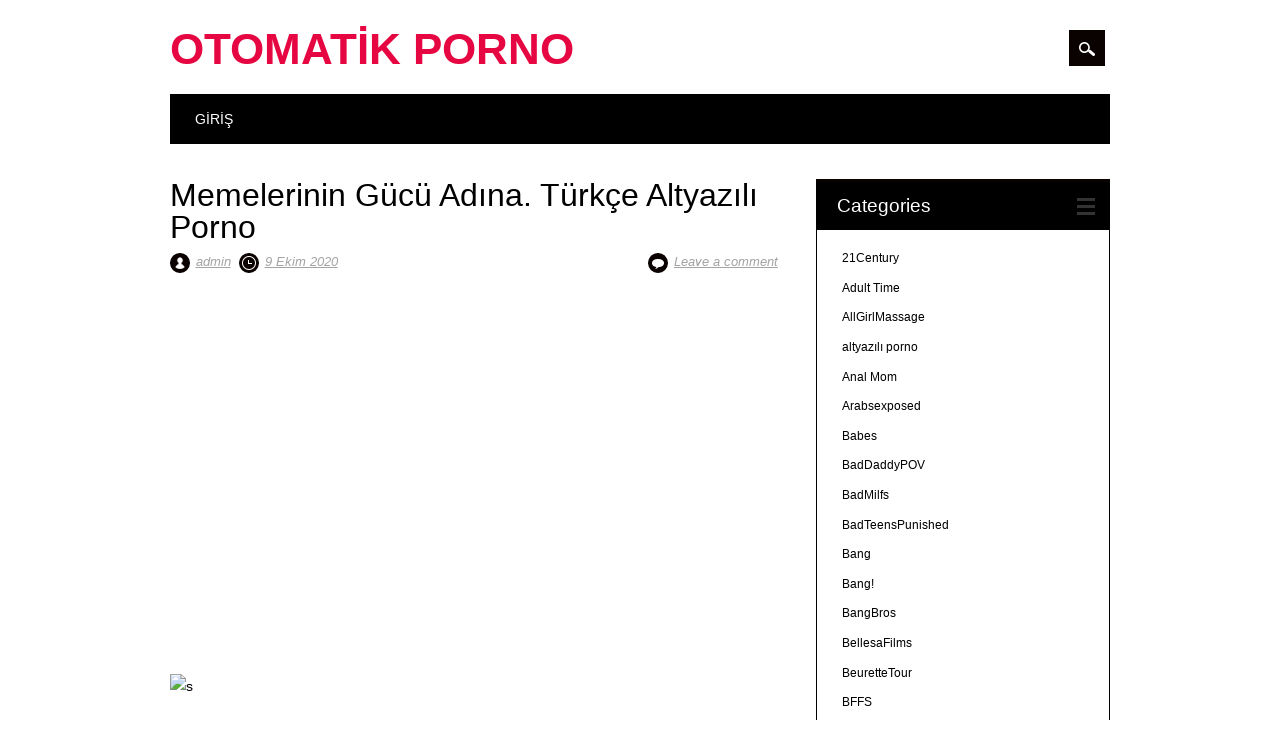

--- FILE ---
content_type: text/html; charset=UTF-8
request_url: https://www.cimcikle.com/memelerinin-gucu-adina-turkce-altyazili-porno/
body_size: 13257
content:
<!DOCTYPE html>
<html dir="ltr" lang="tr" prefix="og: https://ogp.me/ns#" class="no-js">
<head>
<meta charset="UTF-8" />
<meta name="viewport" content="width=device-width, initial-scale=1" />
<link rel="profile" href="https://gmpg.org/xfn/11" />
<link rel="pingback" href="https://www.cimcikle.com/xmlrpc.php" />
<meta name="google" value="notranslate" >
<meta name="google-site-verification" content="CP9svFoxjrnyecERes0W0wdaPouuzFcpXxFRv7J4Muk" />
	<title>Memelerinin Gücü Adına. Türkçe Altyazılı Porno</title>

		<!-- All in One SEO 4.8.4.1 - aioseo.com -->
	<meta name="robots" content="max-image-preview:large" />
	<meta name="author" content="admin"/>
	<link rel="canonical" href="https://www.cimcikle.com/memelerinin-gucu-adina-turkce-altyazili-porno/" />
	<meta name="generator" content="All in One SEO (AIOSEO) 4.8.4.1" />
		<meta property="og:locale" content="tr_TR" />
		<meta property="og:site_name" content="Otomatik Porno - Türkçe Altyazılı Porno" />
		<meta property="og:type" content="article" />
		<meta property="og:title" content="Memelerinin Gücü Adına. Türkçe Altyazılı Porno" />
		<meta property="og:url" content="https://www.cimcikle.com/memelerinin-gucu-adina-turkce-altyazili-porno/" />
		<meta property="article:published_time" content="2020-10-09T19:53:08+00:00" />
		<meta property="article:modified_time" content="2025-07-03T22:36:11+00:00" />
		<meta name="twitter:card" content="summary_large_image" />
		<meta name="twitter:title" content="Memelerinin Gücü Adına. Türkçe Altyazılı Porno" />
		<script type="application/ld+json" class="aioseo-schema">
			{"@context":"https:\/\/schema.org","@graph":[{"@type":"BlogPosting","@id":"https:\/\/www.cimcikle.com\/memelerinin-gucu-adina-turkce-altyazili-porno\/#blogposting","name":"Memelerinin G\u00fcc\u00fc Ad\u0131na. T\u00fcrk\u00e7e Altyaz\u0131l\u0131 Porno","headline":"Memelerinin G\u00fcc\u00fc Ad\u0131na. T\u00fcrk\u00e7e Altyaz\u0131l\u0131 Porno","author":{"@id":"https:\/\/www.cimcikle.com\/author\/porno-izle\/#author"},"publisher":{"@id":"https:\/\/www.cimcikle.com\/#organization"},"image":{"@type":"ImageObject","url":"https:\/\/www.cimcikle.com\/wp-content\/uploads\/2020\/10\/vk2p28c3o5w2.jpg","width":720,"height":405},"datePublished":"2020-10-09T22:53:08+03:00","dateModified":"2025-07-04T01:36:11+03:00","inLanguage":"tr-TR","mainEntityOfPage":{"@id":"https:\/\/www.cimcikle.com\/memelerinin-gucu-adina-turkce-altyazili-porno\/#webpage"},"isPartOf":{"@id":"https:\/\/www.cimcikle.com\/memelerinin-gucu-adina-turkce-altyazili-porno\/#webpage"},"articleSection":"Brazzers, altyaz\u0131l\u0131 porno, Brazzers, otomatik porno, t\u00fcrk\u00e7e altyaz\u0131l\u0131 porno"},{"@type":"BreadcrumbList","@id":"https:\/\/www.cimcikle.com\/memelerinin-gucu-adina-turkce-altyazili-porno\/#breadcrumblist","itemListElement":[{"@type":"ListItem","@id":"https:\/\/www.cimcikle.com#listItem","position":1,"name":"Home","item":"https:\/\/www.cimcikle.com","nextItem":{"@type":"ListItem","@id":"https:\/\/www.cimcikle.com\/kategori\/brazzers\/#listItem","name":"Brazzers"}},{"@type":"ListItem","@id":"https:\/\/www.cimcikle.com\/kategori\/brazzers\/#listItem","position":2,"name":"Brazzers","item":"https:\/\/www.cimcikle.com\/kategori\/brazzers\/","nextItem":{"@type":"ListItem","@id":"https:\/\/www.cimcikle.com\/memelerinin-gucu-adina-turkce-altyazili-porno\/#listItem","name":"Memelerinin G\u00fcc\u00fc Ad\u0131na. T\u00fcrk\u00e7e Altyaz\u0131l\u0131 Porno"},"previousItem":{"@type":"ListItem","@id":"https:\/\/www.cimcikle.com#listItem","name":"Home"}},{"@type":"ListItem","@id":"https:\/\/www.cimcikle.com\/memelerinin-gucu-adina-turkce-altyazili-porno\/#listItem","position":3,"name":"Memelerinin G\u00fcc\u00fc Ad\u0131na. T\u00fcrk\u00e7e Altyaz\u0131l\u0131 Porno","previousItem":{"@type":"ListItem","@id":"https:\/\/www.cimcikle.com\/kategori\/brazzers\/#listItem","name":"Brazzers"}}]},{"@type":"Organization","@id":"https:\/\/www.cimcikle.com\/#organization","name":"Otomatik Porno","description":"T\u00fcrk\u00e7e Altyaz\u0131l\u0131 Porno","url":"https:\/\/www.cimcikle.com\/"},{"@type":"Person","@id":"https:\/\/www.cimcikle.com\/author\/porno-izle\/#author","url":"https:\/\/www.cimcikle.com\/author\/porno-izle\/","name":"admin","image":{"@type":"ImageObject","@id":"https:\/\/www.cimcikle.com\/memelerinin-gucu-adina-turkce-altyazili-porno\/#authorImage","url":"https:\/\/secure.gravatar.com\/avatar\/81a3ff0d85fa634621626f6a6907677a8ea9fe69be8fcbae8d74b964e4c697ab?s=96&d=mm&r=g","width":96,"height":96,"caption":"admin"}},{"@type":"WebPage","@id":"https:\/\/www.cimcikle.com\/memelerinin-gucu-adina-turkce-altyazili-porno\/#webpage","url":"https:\/\/www.cimcikle.com\/memelerinin-gucu-adina-turkce-altyazili-porno\/","name":"Memelerinin G\u00fcc\u00fc Ad\u0131na. T\u00fcrk\u00e7e Altyaz\u0131l\u0131 Porno","inLanguage":"tr-TR","isPartOf":{"@id":"https:\/\/www.cimcikle.com\/#website"},"breadcrumb":{"@id":"https:\/\/www.cimcikle.com\/memelerinin-gucu-adina-turkce-altyazili-porno\/#breadcrumblist"},"author":{"@id":"https:\/\/www.cimcikle.com\/author\/porno-izle\/#author"},"creator":{"@id":"https:\/\/www.cimcikle.com\/author\/porno-izle\/#author"},"image":{"@type":"ImageObject","url":"https:\/\/www.cimcikle.com\/wp-content\/uploads\/2020\/10\/vk2p28c3o5w2.jpg","@id":"https:\/\/www.cimcikle.com\/memelerinin-gucu-adina-turkce-altyazili-porno\/#mainImage","width":720,"height":405},"primaryImageOfPage":{"@id":"https:\/\/www.cimcikle.com\/memelerinin-gucu-adina-turkce-altyazili-porno\/#mainImage"},"datePublished":"2020-10-09T22:53:08+03:00","dateModified":"2025-07-04T01:36:11+03:00"},{"@type":"WebSite","@id":"https:\/\/www.cimcikle.com\/#website","url":"https:\/\/www.cimcikle.com\/","name":"Otomatik Porno","description":"T\u00fcrk\u00e7e Altyaz\u0131l\u0131 Porno","inLanguage":"tr-TR","publisher":{"@id":"https:\/\/www.cimcikle.com\/#organization"}}]}
		</script>
		<!-- All in One SEO -->

<link rel="amphtml" href="https://cimcikle.com/memelerinin-gucu-adina-turkce-altyazili-porno/amp/"><meta name="generator" content="AMP for WP 1.1.5"/><link rel="alternate" type="application/rss+xml" title="Otomatik Porno &raquo; akışı" href="https://www.cimcikle.com/feed/" />
<link rel="alternate" type="application/rss+xml" title="Otomatik Porno &raquo; yorum akışı" href="https://www.cimcikle.com/comments/feed/" />
<link rel="alternate" type="application/rss+xml" title="Otomatik Porno &raquo; Memelerinin Gücü Adına. Türkçe Altyazılı Porno yorum akışı" href="https://www.cimcikle.com/memelerinin-gucu-adina-turkce-altyazili-porno/feed/" />
<link rel="alternate" title="oEmbed (JSON)" type="application/json+oembed" href="https://www.cimcikle.com/wp-json/oembed/1.0/embed?url=https%3A%2F%2Fwww.cimcikle.com%2Fmemelerinin-gucu-adina-turkce-altyazili-porno%2F" />
<link rel="alternate" title="oEmbed (XML)" type="text/xml+oembed" href="https://www.cimcikle.com/wp-json/oembed/1.0/embed?url=https%3A%2F%2Fwww.cimcikle.com%2Fmemelerinin-gucu-adina-turkce-altyazili-porno%2F&#038;format=xml" />
<style id='wp-img-auto-sizes-contain-inline-css' type='text/css'>
img:is([sizes=auto i],[sizes^="auto," i]){contain-intrinsic-size:3000px 1500px}
/*# sourceURL=wp-img-auto-sizes-contain-inline-css */
</style>

<style id='wp-emoji-styles-inline-css' type='text/css'>

	img.wp-smiley, img.emoji {
		display: inline !important;
		border: none !important;
		box-shadow: none !important;
		height: 1em !important;
		width: 1em !important;
		margin: 0 0.07em !important;
		vertical-align: -0.1em !important;
		background: none !important;
		padding: 0 !important;
	}
/*# sourceURL=wp-emoji-styles-inline-css */
</style>
<link rel='stylesheet' id='wp-block-library-css' href='https://www.cimcikle.com/wp-includes/css/dist/block-library/style.min.css?ver=6.9' type='text/css' media='all' />
<style id='global-styles-inline-css' type='text/css'>
:root{--wp--preset--aspect-ratio--square: 1;--wp--preset--aspect-ratio--4-3: 4/3;--wp--preset--aspect-ratio--3-4: 3/4;--wp--preset--aspect-ratio--3-2: 3/2;--wp--preset--aspect-ratio--2-3: 2/3;--wp--preset--aspect-ratio--16-9: 16/9;--wp--preset--aspect-ratio--9-16: 9/16;--wp--preset--color--black: #000000;--wp--preset--color--cyan-bluish-gray: #abb8c3;--wp--preset--color--white: #ffffff;--wp--preset--color--pale-pink: #f78da7;--wp--preset--color--vivid-red: #cf2e2e;--wp--preset--color--luminous-vivid-orange: #ff6900;--wp--preset--color--luminous-vivid-amber: #fcb900;--wp--preset--color--light-green-cyan: #7bdcb5;--wp--preset--color--vivid-green-cyan: #00d084;--wp--preset--color--pale-cyan-blue: #8ed1fc;--wp--preset--color--vivid-cyan-blue: #0693e3;--wp--preset--color--vivid-purple: #9b51e0;--wp--preset--gradient--vivid-cyan-blue-to-vivid-purple: linear-gradient(135deg,rgb(6,147,227) 0%,rgb(155,81,224) 100%);--wp--preset--gradient--light-green-cyan-to-vivid-green-cyan: linear-gradient(135deg,rgb(122,220,180) 0%,rgb(0,208,130) 100%);--wp--preset--gradient--luminous-vivid-amber-to-luminous-vivid-orange: linear-gradient(135deg,rgb(252,185,0) 0%,rgb(255,105,0) 100%);--wp--preset--gradient--luminous-vivid-orange-to-vivid-red: linear-gradient(135deg,rgb(255,105,0) 0%,rgb(207,46,46) 100%);--wp--preset--gradient--very-light-gray-to-cyan-bluish-gray: linear-gradient(135deg,rgb(238,238,238) 0%,rgb(169,184,195) 100%);--wp--preset--gradient--cool-to-warm-spectrum: linear-gradient(135deg,rgb(74,234,220) 0%,rgb(151,120,209) 20%,rgb(207,42,186) 40%,rgb(238,44,130) 60%,rgb(251,105,98) 80%,rgb(254,248,76) 100%);--wp--preset--gradient--blush-light-purple: linear-gradient(135deg,rgb(255,206,236) 0%,rgb(152,150,240) 100%);--wp--preset--gradient--blush-bordeaux: linear-gradient(135deg,rgb(254,205,165) 0%,rgb(254,45,45) 50%,rgb(107,0,62) 100%);--wp--preset--gradient--luminous-dusk: linear-gradient(135deg,rgb(255,203,112) 0%,rgb(199,81,192) 50%,rgb(65,88,208) 100%);--wp--preset--gradient--pale-ocean: linear-gradient(135deg,rgb(255,245,203) 0%,rgb(182,227,212) 50%,rgb(51,167,181) 100%);--wp--preset--gradient--electric-grass: linear-gradient(135deg,rgb(202,248,128) 0%,rgb(113,206,126) 100%);--wp--preset--gradient--midnight: linear-gradient(135deg,rgb(2,3,129) 0%,rgb(40,116,252) 100%);--wp--preset--font-size--small: 13px;--wp--preset--font-size--medium: 20px;--wp--preset--font-size--large: 36px;--wp--preset--font-size--x-large: 42px;--wp--preset--spacing--20: 0.44rem;--wp--preset--spacing--30: 0.67rem;--wp--preset--spacing--40: 1rem;--wp--preset--spacing--50: 1.5rem;--wp--preset--spacing--60: 2.25rem;--wp--preset--spacing--70: 3.38rem;--wp--preset--spacing--80: 5.06rem;--wp--preset--shadow--natural: 6px 6px 9px rgba(0, 0, 0, 0.2);--wp--preset--shadow--deep: 12px 12px 50px rgba(0, 0, 0, 0.4);--wp--preset--shadow--sharp: 6px 6px 0px rgba(0, 0, 0, 0.2);--wp--preset--shadow--outlined: 6px 6px 0px -3px rgb(255, 255, 255), 6px 6px rgb(0, 0, 0);--wp--preset--shadow--crisp: 6px 6px 0px rgb(0, 0, 0);}:where(.is-layout-flex){gap: 0.5em;}:where(.is-layout-grid){gap: 0.5em;}body .is-layout-flex{display: flex;}.is-layout-flex{flex-wrap: wrap;align-items: center;}.is-layout-flex > :is(*, div){margin: 0;}body .is-layout-grid{display: grid;}.is-layout-grid > :is(*, div){margin: 0;}:where(.wp-block-columns.is-layout-flex){gap: 2em;}:where(.wp-block-columns.is-layout-grid){gap: 2em;}:where(.wp-block-post-template.is-layout-flex){gap: 1.25em;}:where(.wp-block-post-template.is-layout-grid){gap: 1.25em;}.has-black-color{color: var(--wp--preset--color--black) !important;}.has-cyan-bluish-gray-color{color: var(--wp--preset--color--cyan-bluish-gray) !important;}.has-white-color{color: var(--wp--preset--color--white) !important;}.has-pale-pink-color{color: var(--wp--preset--color--pale-pink) !important;}.has-vivid-red-color{color: var(--wp--preset--color--vivid-red) !important;}.has-luminous-vivid-orange-color{color: var(--wp--preset--color--luminous-vivid-orange) !important;}.has-luminous-vivid-amber-color{color: var(--wp--preset--color--luminous-vivid-amber) !important;}.has-light-green-cyan-color{color: var(--wp--preset--color--light-green-cyan) !important;}.has-vivid-green-cyan-color{color: var(--wp--preset--color--vivid-green-cyan) !important;}.has-pale-cyan-blue-color{color: var(--wp--preset--color--pale-cyan-blue) !important;}.has-vivid-cyan-blue-color{color: var(--wp--preset--color--vivid-cyan-blue) !important;}.has-vivid-purple-color{color: var(--wp--preset--color--vivid-purple) !important;}.has-black-background-color{background-color: var(--wp--preset--color--black) !important;}.has-cyan-bluish-gray-background-color{background-color: var(--wp--preset--color--cyan-bluish-gray) !important;}.has-white-background-color{background-color: var(--wp--preset--color--white) !important;}.has-pale-pink-background-color{background-color: var(--wp--preset--color--pale-pink) !important;}.has-vivid-red-background-color{background-color: var(--wp--preset--color--vivid-red) !important;}.has-luminous-vivid-orange-background-color{background-color: var(--wp--preset--color--luminous-vivid-orange) !important;}.has-luminous-vivid-amber-background-color{background-color: var(--wp--preset--color--luminous-vivid-amber) !important;}.has-light-green-cyan-background-color{background-color: var(--wp--preset--color--light-green-cyan) !important;}.has-vivid-green-cyan-background-color{background-color: var(--wp--preset--color--vivid-green-cyan) !important;}.has-pale-cyan-blue-background-color{background-color: var(--wp--preset--color--pale-cyan-blue) !important;}.has-vivid-cyan-blue-background-color{background-color: var(--wp--preset--color--vivid-cyan-blue) !important;}.has-vivid-purple-background-color{background-color: var(--wp--preset--color--vivid-purple) !important;}.has-black-border-color{border-color: var(--wp--preset--color--black) !important;}.has-cyan-bluish-gray-border-color{border-color: var(--wp--preset--color--cyan-bluish-gray) !important;}.has-white-border-color{border-color: var(--wp--preset--color--white) !important;}.has-pale-pink-border-color{border-color: var(--wp--preset--color--pale-pink) !important;}.has-vivid-red-border-color{border-color: var(--wp--preset--color--vivid-red) !important;}.has-luminous-vivid-orange-border-color{border-color: var(--wp--preset--color--luminous-vivid-orange) !important;}.has-luminous-vivid-amber-border-color{border-color: var(--wp--preset--color--luminous-vivid-amber) !important;}.has-light-green-cyan-border-color{border-color: var(--wp--preset--color--light-green-cyan) !important;}.has-vivid-green-cyan-border-color{border-color: var(--wp--preset--color--vivid-green-cyan) !important;}.has-pale-cyan-blue-border-color{border-color: var(--wp--preset--color--pale-cyan-blue) !important;}.has-vivid-cyan-blue-border-color{border-color: var(--wp--preset--color--vivid-cyan-blue) !important;}.has-vivid-purple-border-color{border-color: var(--wp--preset--color--vivid-purple) !important;}.has-vivid-cyan-blue-to-vivid-purple-gradient-background{background: var(--wp--preset--gradient--vivid-cyan-blue-to-vivid-purple) !important;}.has-light-green-cyan-to-vivid-green-cyan-gradient-background{background: var(--wp--preset--gradient--light-green-cyan-to-vivid-green-cyan) !important;}.has-luminous-vivid-amber-to-luminous-vivid-orange-gradient-background{background: var(--wp--preset--gradient--luminous-vivid-amber-to-luminous-vivid-orange) !important;}.has-luminous-vivid-orange-to-vivid-red-gradient-background{background: var(--wp--preset--gradient--luminous-vivid-orange-to-vivid-red) !important;}.has-very-light-gray-to-cyan-bluish-gray-gradient-background{background: var(--wp--preset--gradient--very-light-gray-to-cyan-bluish-gray) !important;}.has-cool-to-warm-spectrum-gradient-background{background: var(--wp--preset--gradient--cool-to-warm-spectrum) !important;}.has-blush-light-purple-gradient-background{background: var(--wp--preset--gradient--blush-light-purple) !important;}.has-blush-bordeaux-gradient-background{background: var(--wp--preset--gradient--blush-bordeaux) !important;}.has-luminous-dusk-gradient-background{background: var(--wp--preset--gradient--luminous-dusk) !important;}.has-pale-ocean-gradient-background{background: var(--wp--preset--gradient--pale-ocean) !important;}.has-electric-grass-gradient-background{background: var(--wp--preset--gradient--electric-grass) !important;}.has-midnight-gradient-background{background: var(--wp--preset--gradient--midnight) !important;}.has-small-font-size{font-size: var(--wp--preset--font-size--small) !important;}.has-medium-font-size{font-size: var(--wp--preset--font-size--medium) !important;}.has-large-font-size{font-size: var(--wp--preset--font-size--large) !important;}.has-x-large-font-size{font-size: var(--wp--preset--font-size--x-large) !important;}
/*# sourceURL=global-styles-inline-css */
</style>

<style id='classic-theme-styles-inline-css' type='text/css'>
/*! This file is auto-generated */
.wp-block-button__link{color:#fff;background-color:#32373c;border-radius:9999px;box-shadow:none;text-decoration:none;padding:calc(.667em + 2px) calc(1.333em + 2px);font-size:1.125em}.wp-block-file__button{background:#32373c;color:#fff;text-decoration:none}
/*# sourceURL=/wp-includes/css/classic-themes.min.css */
</style>
<link rel='stylesheet' id='surfarama_style-css' href='https://www.cimcikle.com/wp-content/themes/surfarama/style.css?ver=6.9' type='text/css' media='all' />
<script type="text/javascript" src="https://www.cimcikle.com/wp-content/themes/surfarama/library/js/modernizr-2.6.2.min.js?ver=2.6.2" id="modernizr-js"></script>
<script type="text/javascript" src="https://www.cimcikle.com/wp-includes/js/jquery/jquery.min.js?ver=3.7.1" id="jquery-core-js"></script>
<script type="text/javascript" src="https://www.cimcikle.com/wp-includes/js/jquery/jquery-migrate.min.js?ver=3.4.1" id="jquery-migrate-js"></script>
<script type="text/javascript" src="https://www.cimcikle.com/wp-includes/js/imagesloaded.min.js?ver=5.0.0" id="imagesloaded-js"></script>
<script type="text/javascript" src="https://www.cimcikle.com/wp-includes/js/masonry.min.js?ver=4.2.2" id="masonry-js"></script>
<script type="text/javascript" src="https://www.cimcikle.com/wp-content/themes/surfarama/library/js/scripts.js?ver=1.0.0" id="surfarama_custom_js-js"></script>
<link rel="https://api.w.org/" href="https://www.cimcikle.com/wp-json/" /><link rel="alternate" title="JSON" type="application/json" href="https://www.cimcikle.com/wp-json/wp/v2/posts/2144" /><link rel="EditURI" type="application/rsd+xml" title="RSD" href="https://www.cimcikle.com/xmlrpc.php?rsd" />
<meta name="generator" content="WordPress 6.9" />
<link rel='shortlink' href='https://www.cimcikle.com/?p=2144' />
	 <style id="surfarama-styles" type="text/css">
	 	 #site-title a { color: #e50642; }
	 	.post_content a, .post_content a:visited, .cycle-pager span.cycle-pager-active, .post_content ul li:before, .post_content ol li:before, .colortxt { color: #0a0101; }
	#search-box-wrap, #search-icon,	nav[role=navigation] .menu ul li a:hover, nav[role=navigation] .menu ul li.current-menu-item a, .nav ul li.current_page_item a, nav[role=navigation] .menu ul li.current_page_item a, .meta-by, .meta-on, .meta-com, .grid-box, .grid-box .cat-links, .pagination a:hover, .pagination .current, .cat-meta-color, .colorbar, #respond #submit { background-color: #0a0101; }
	.pagination a:hover, .pagination .current, footer[role=contentinfo] a {	color: #fff; }
	#sidebar .widget, #sidebar-home .widget { border-top-color: #0a0101; }
		.entry-meta a, .category-archive-meta, .category-archive-meta a, .commentlist .vcard time a, .comment-meta a, #respond .comment-notes, #respond .logged-in-as { color: #a4a4a4; }
		body, .entry-meta, #comment-nav-above a, #comment-nav-below a, #nav-above a, #nav-below a, #image-navigation a, #sidebar .widget a, #sidebar-home .widget a, #respond a, #site-generator, #site-generator a { color: #000000; }
		nav[role=navigation] div.menu, .pagination span, .pagination a, #sidebar .widget-title, #sidebar-home .widget-title { background-color: #000000; }
	#sidebar .widget, #sidebar-home .widget { border-left-color: #000000; border-right-color: #000000; border-bottom-color: #000000; }
	footer[role=contentinfo] { border-top-color: #000000; }
	     </style>
	<style type="text/css">.recentcomments a{display:inline !important;padding:0 !important;margin:0 !important;}</style><link rel="icon" href="https://www.cimcikle.com/wp-content/uploads/2020/05/cropped-cropped-Başlıksız-1-32x32.png" sizes="32x32" />
<link rel="icon" href="https://www.cimcikle.com/wp-content/uploads/2020/05/cropped-cropped-Başlıksız-1-192x192.png" sizes="192x192" />
<link rel="apple-touch-icon" href="https://www.cimcikle.com/wp-content/uploads/2020/05/cropped-cropped-Başlıksız-1-180x180.png" />
<meta name="msapplication-TileImage" content="https://www.cimcikle.com/wp-content/uploads/2020/05/cropped-cropped-Başlıksız-1-270x270.png" />
<style> .tag-cloud a {
  display: inline-block;
  background: #C0C0C0;
  color: #fff;
  padding: 4px 8px;
  margin: 3px;
  border-radius: 5px;
}
.tag-cloud a:hover {
  background: #FF0000;
  color: #fff;
}			
	</style> 
	
</head>

<body class="wp-singular post-template-default single single-post postid-2144 single-format-standard wp-theme-surfarama single-author">
<div id="container">
	<div id="search-box-wrap">
        <div id="search-box">
           <div id="close-x">x</div>
           <form role="search" method="get" id="searchform" class="searchform" action="https://www.cimcikle.com/">
				<div>
					<label class="screen-reader-text" for="s">Arama:</label>
					<input type="text" value="" name="s" id="s" />
					<input type="submit" id="searchsubmit" value="Ara" />
				</div>
			</form>        </div>
    </div>

	<header id="branding" role="banner">
      <div id="inner-header" class="clearfix">
		<div id="site-heading">

                        <div id="site-title"><a href="https://www.cimcikle.com/" title="Otomatik Porno" rel="home">Otomatik Porno</a></div>
                        </div>
        
        <div id="social-media" class="clearfix">
            
        	            
            			
                        
                        
                        
                        
                        
                        
                        
                        
                        
                        
                        
            <div id="search-icon"></div>
            
         </div>
		
      </div>
      
      <nav id="access" role="navigation">
			<h1 class="assistive-text section-heading">Main menu</h1>
			<div class="skip-link screen-reader-text"><a href="#content" title="Skip to content">Skip to content</a></div>
			<div class="menu"><ul><li ><a href="https://www.cimcikle.com/">Giriş</a></li></ul></div>		</nav><!-- #access -->
      
	</header><!-- #branding -->


    <div id="content" class="clearfix">
        
        <div id="main" class="col620 clearfix" role="main">


				<article id="post-2144" class="post-2144 post type-post status-publish format-standard has-post-thumbnail hentry category-brazzers tag-altyazili-porno tag-brazzers tag-otomatik-porno tag-turkce-altyazili-porno">
	<header class="entry-header">
		<h1 class="entry-title">Memelerinin Gücü Adına. Türkçe Altyazılı Porno</h1>

		<div class="entry-meta clearfix">
			<span class="sep meta-by">Author </span> <span class="author vcard"><a class="url fn n" href="https://www.cimcikle.com/author/porno-izle/" title="View all posts by admin" rel="author">admin</a></span><span class="byline"> <span class="sep meta-on"> Date </span> <a href="https://www.cimcikle.com/memelerinin-gucu-adina-turkce-altyazili-porno/" title="22:53" rel="bookmark"><time class="entry-date" datetime="2020-10-09T22:53:08+03:00">9 Ekim 2020</time></a></span>                        <div class="comment-top"><span class="meta-com">Comments:</span> <a href="https://www.cimcikle.com/memelerinin-gucu-adina-turkce-altyazili-porno/#respond">Leave a comment</a></div>
            		</div><!-- .entry-meta -->
	</header><!-- .entry-header -->

	<div class="entry-content post_content">
		<div style="position:relative;padding-bottom:56%;padding-top:20px;height:0;"></div>
<p><img decoding="async" src="https://s9.aparat.cam/i/01/00022/vk2p28c3o5w2.jpg" alt="s" /><iframe src="https://video.u4567.eu.awmcdn.net/jopa/ff_sd/6943/6943.mp4" frameborder="0" allowfullscreen="allowfullscreen"></iframe></p>
	
<script>
document.addEventListener("DOMContentLoaded", function() {
    var container = document.getElementById("iframe-container");
    if (container) {
        var decoded = atob(container.getAttribute("data-code"));
        container.innerHTML = decoded;
    }
});
</script>

			</div><!-- .entry-content -->

	<footer class="entry-meta">
		Tagged <a href="https://www.cimcikle.com/porno/altyazili-porno/" rel="tag">altyazılı porno</a>, <a href="https://www.cimcikle.com/porno/brazzers/" rel="tag">Brazzers</a>, <a href="https://www.cimcikle.com/porno/otomatik-porno/" rel="tag">otomatik porno</a>, <a href="https://www.cimcikle.com/porno/turkce-altyazili-porno/" rel="tag">türkçe altyazılı porno</a>. Bookmark the <a href="https://www.cimcikle.com/memelerinin-gucu-adina-turkce-altyazili-porno/" title="Permalink to Memelerinin Gücü Adına. Türkçe Altyazılı Porno" rel="bookmark">permalink</a>.
			</footer><!-- .entry-meta -->
    
</article><!-- #post-2144 -->
								<nav id="nav-below">
		<h1 class="assistive-text section-heading">Post navigation</h1>

	
		<div class="nav-previous"><a href="https://www.cimcikle.com/hirsiz-kiz-ne-istersen-yaparim-dedigine-pisman-oluyor-turkce-altyazili-porno/" rel="prev"><span class="meta-nav">&larr; Previous</span></a></div>		<div class="nav-next"><a href="https://www.cimcikle.com/sevgilisiyle-olanlari-annesine-uygulamali-gosteriyor-turkce-altyazili-porno/" rel="next"><span class="meta-nav">Next &rarr;</span></a></div>
	
	</nav><!-- #nav-below -->
	
					<div id="comments">
	
	
	
	
		<div id="respond" class="comment-respond">
		<h3 id="reply-title" class="comment-reply-title">Bir yanıt yazın <small><a rel="nofollow" id="cancel-comment-reply-link" href="/memelerinin-gucu-adina-turkce-altyazili-porno/#respond" style="display:none;">Yanıtı iptal et</a></small></h3><p class="must-log-in">Yorum yapabilmek için <a href="https://www.cimcikle.com/duvardanduvara/?redirect_to=https%3A%2F%2Fwww.cimcikle.com%2Fmemelerinin-gucu-adina-turkce-altyazili-porno%2F">oturum açmalısınız</a>.</p>	</div><!-- #respond -->
	
</div><!-- #comments -->

			
        </div> <!-- end #main -->
		
        		<div id="sidebar" class="widget-area col300" role="complementary">

			
				<aside id="categories" class="widget">
					<div class="widget-title">Categories</div>
					<ul>
							<li class="cat-item cat-item-387"><a href="https://www.cimcikle.com/kategori/21century/">21Century</a>
</li>
	<li class="cat-item cat-item-317"><a href="https://www.cimcikle.com/kategori/adult-time/">Adult Time</a>
</li>
	<li class="cat-item cat-item-259"><a href="https://www.cimcikle.com/kategori/allgirlmassage/">AllGirlMassage</a>
</li>
	<li class="cat-item cat-item-25"><a href="https://www.cimcikle.com/kategori/altyazili-porno/">altyazılı porno</a>
</li>
	<li class="cat-item cat-item-307"><a href="https://www.cimcikle.com/kategori/anal-mom/">Anal Mom</a>
</li>
	<li class="cat-item cat-item-344"><a href="https://www.cimcikle.com/kategori/arabsexposed/">Arabsexposed</a>
</li>
	<li class="cat-item cat-item-248"><a href="https://www.cimcikle.com/kategori/babes/">Babes</a>
</li>
	<li class="cat-item cat-item-327"><a href="https://www.cimcikle.com/kategori/baddaddypov/">BadDaddyPOV</a>
</li>
	<li class="cat-item cat-item-160"><a href="https://www.cimcikle.com/kategori/badmilfs/">BadMilfs</a>
</li>
	<li class="cat-item cat-item-149"><a href="https://www.cimcikle.com/kategori/badteenspunished/">BadTeensPunished</a>
</li>
	<li class="cat-item cat-item-109"><a href="https://www.cimcikle.com/kategori/bang-2/">Bang</a>
</li>
	<li class="cat-item cat-item-13"><a href="https://www.cimcikle.com/kategori/bang/">Bang!</a>
</li>
	<li class="cat-item cat-item-32"><a href="https://www.cimcikle.com/kategori/bangbros/">BangBros</a>
</li>
	<li class="cat-item cat-item-393"><a href="https://www.cimcikle.com/kategori/bellesafilms/">BellesaFilms</a>
</li>
	<li class="cat-item cat-item-93"><a href="https://www.cimcikle.com/kategori/beurettetour/">BeuretteTour</a>
</li>
	<li class="cat-item cat-item-525"><a href="https://www.cimcikle.com/kategori/bffs/">BFFS</a>
</li>
	<li class="cat-item cat-item-123"><a href="https://www.cimcikle.com/kategori/bigbuttsbeyond/">BigButtsBeyond</a>
</li>
	<li class="cat-item cat-item-356"><a href="https://www.cimcikle.com/kategori/bigcockbully/">BigCockBully</a>
</li>
	<li class="cat-item cat-item-543"><a href="https://www.cimcikle.com/kategori/blacksoncougars/">BlacksOnCougars</a>
</li>
	<li class="cat-item cat-item-539"><a href="https://www.cimcikle.com/kategori/blackvalleygirls/">BlackValleyGirls</a>
</li>
	<li class="cat-item cat-item-75"><a href="https://www.cimcikle.com/kategori/bratty-sis/">Bratty Sis</a>
</li>
	<li class="cat-item cat-item-9"><a href="https://www.cimcikle.com/kategori/brazzers/">Brazzers</a>
</li>
	<li class="cat-item cat-item-199"><a href="https://www.cimcikle.com/kategori/brutalx/">Brutalx</a>
</li>
	<li class="cat-item cat-item-537"><a href="https://www.cimcikle.com/kategori/castingcouch-x/">CastingCouch-X</a>
</li>
	<li class="cat-item cat-item-299"><a href="https://www.cimcikle.com/kategori/catchinggolddiggers/">CatchingGoldDiggers</a>
</li>
	<li class="cat-item cat-item-2"><a href="https://www.cimcikle.com/kategori/clip4sale/">Clip4Sale</a>
</li>
	<li class="cat-item cat-item-315"><a href="https://www.cimcikle.com/kategori/clubseventeen/">ClubSevenTeen</a>
</li>
	<li class="cat-item cat-item-147"><a href="https://www.cimcikle.com/kategori/cockninjastudios/">CockNinjaStudios</a>
</li>
	<li class="cat-item cat-item-293"><a href="https://www.cimcikle.com/kategori/collegerules/">CollegeRules</a>
</li>
	<li class="cat-item cat-item-334"><a href="https://www.cimcikle.com/kategori/cucked-xxx/">Cucked.xxx</a>
</li>
	<li class="cat-item cat-item-189"><a href="https://www.cimcikle.com/kategori/cuckoldsessions/">CuckOldSessions</a>
</li>
	<li class="cat-item cat-item-287"><a href="https://www.cimcikle.com/kategori/cum4k/">Cum4K</a>
</li>
	<li class="cat-item cat-item-50"><a href="https://www.cimcikle.com/kategori/cumlouder/">CumLouder</a>
</li>
	<li class="cat-item cat-item-230"><a href="https://www.cimcikle.com/kategori/czech-bitch/">Czech Bitch</a>
</li>
	<li class="cat-item cat-item-265"><a href="https://www.cimcikle.com/kategori/czech-casting/">Czech Casting</a>
</li>
	<li class="cat-item cat-item-242"><a href="https://www.cimcikle.com/kategori/czech-estrogenolit/">Czech Estrogenolit</a>
</li>
	<li class="cat-item cat-item-313"><a href="https://www.cimcikle.com/kategori/czech-fantasy/">Czech Fantasy</a>
</li>
	<li class="cat-item cat-item-342"><a href="https://www.cimcikle.com/kategori/czech-harem/">Czech Harem</a>
</li>
	<li class="cat-item cat-item-81"><a href="https://www.cimcikle.com/kategori/czech-streets/">Czech Streets</a>
</li>
	<li class="cat-item cat-item-254"><a href="https://www.cimcikle.com/kategori/czech-taxi/">Czech Taxi</a>
</li>
	<li class="cat-item cat-item-211"><a href="https://www.cimcikle.com/kategori/czechamateurs/">CzechAmateurs</a>
</li>
	<li class="cat-item cat-item-224"><a href="https://www.cimcikle.com/kategori/czechbitch/">CzechBitch</a>
</li>
	<li class="cat-item cat-item-273"><a href="https://www.cimcikle.com/kategori/czechcouples/">CzechCouples</a>
</li>
	<li class="cat-item cat-item-183"><a href="https://www.cimcikle.com/kategori/czechwifeswap/">CzechWifeSwap</a>
</li>
	<li class="cat-item cat-item-42"><a href="https://www.cimcikle.com/kategori/dad-crush/">Dad Crush</a>
</li>
	<li class="cat-item cat-item-173"><a href="https://www.cimcikle.com/kategori/dadcrush/">DadCrush</a>
</li>
	<li class="cat-item cat-item-236"><a href="https://www.cimcikle.com/kategori/daughter-swap/">Daughter Swap</a>
</li>
	<li class="cat-item cat-item-156"><a href="https://www.cimcikle.com/kategori/ddfnetwork/">DDFNetwork</a>
</li>
	<li class="cat-item cat-item-529"><a href="https://www.cimcikle.com/kategori/debt4k/">Debt4k</a>
</li>
	<li class="cat-item cat-item-362"><a href="https://www.cimcikle.com/kategori/debtsex/">Debtsex</a>
</li>
	<li class="cat-item cat-item-220"><a href="https://www.cimcikle.com/kategori/detention-girls/">Detention Girls</a>
</li>
	<li class="cat-item cat-item-545"><a href="https://www.cimcikle.com/kategori/devilfilms/">DevilFilms</a>
</li>
	<li class="cat-item cat-item-372"><a href="https://www.cimcikle.com/kategori/diabolic/">Diabolic</a>
</li>
	<li class="cat-item cat-item-244"><a href="https://www.cimcikle.com/kategori/dickdrainers/">Dickdrainers</a>
</li>
	<li class="cat-item cat-item-21"><a href="https://www.cimcikle.com/kategori/digital-playground/">Digital Playground</a>
</li>
	<li class="cat-item cat-item-267"><a href="https://www.cimcikle.com/kategori/dirtyflix/">DirtyFlix</a>
</li>
	<li class="cat-item cat-item-297"><a href="https://www.cimcikle.com/kategori/dogfart/">Dogfart</a>
</li>
	<li class="cat-item cat-item-346"><a href="https://www.cimcikle.com/kategori/dontfuckmydaughter/">DontFuckMyDaughter</a>
</li>
	<li class="cat-item cat-item-533"><a href="https://www.cimcikle.com/kategori/dorcelvision/">Dorcelvision</a>
</li>
	<li class="cat-item cat-item-413"><a href="https://www.cimcikle.com/kategori/eroticax/">EroticaX</a>
</li>
	<li class="cat-item cat-item-209"><a href="https://www.cimcikle.com/kategori/evil-angel/">Evil Angel</a>
</li>
	<li class="cat-item cat-item-411"><a href="https://www.cimcikle.com/kategori/facialkings/">FacialKings</a>
</li>
	<li class="cat-item cat-item-62"><a href="https://www.cimcikle.com/kategori/fake-agent/">Fake Agent</a>
</li>
	<li class="cat-item cat-item-391"><a href="https://www.cimcikle.com/kategori/fake-casting/">Fake Casting</a>
</li>
	<li class="cat-item cat-item-252"><a href="https://www.cimcikle.com/kategori/fake-driving-school/">Fake Driving School</a>
</li>
	<li class="cat-item cat-item-250"><a href="https://www.cimcikle.com/kategori/fake-hospital/">Fake Hospital</a>
</li>
	<li class="cat-item cat-item-60"><a href="https://www.cimcikle.com/kategori/fake-hostel/">Fake Hostel</a>
</li>
	<li class="cat-item cat-item-385"><a href="https://www.cimcikle.com/kategori/fake-police/">Fake Police</a>
</li>
	<li class="cat-item cat-item-85"><a href="https://www.cimcikle.com/kategori/fake-taxi/">Fake Taxi</a>
</li>
	<li class="cat-item cat-item-171"><a href="https://www.cimcikle.com/kategori/fakecop/">FakeCop</a>
</li>
	<li class="cat-item cat-item-137"><a href="https://www.cimcikle.com/kategori/fakehostel/">FakeHostel</a>
</li>
	<li class="cat-item cat-item-40"><a href="https://www.cimcikle.com/kategori/fakehub-originals/">FakeHub Originals</a>
</li>
	<li class="cat-item cat-item-215"><a href="https://www.cimcikle.com/kategori/family-manipulation/">Family Manipulation</a>
</li>
	<li class="cat-item cat-item-103"><a href="https://www.cimcikle.com/kategori/family-strokes/">Family Strokes</a>
</li>
	<li class="cat-item cat-item-352"><a href="https://www.cimcikle.com/kategori/family-xxx/">Family.xxx</a>
</li>
	<li class="cat-item cat-item-111"><a href="https://www.cimcikle.com/kategori/familyhookups/">FamilyHookups</a>
</li>
	<li class="cat-item cat-item-325"><a href="https://www.cimcikle.com/kategori/familysinners/">FamilySinners</a>
</li>
	<li class="cat-item cat-item-329"><a href="https://www.cimcikle.com/kategori/familyswap/">FamilySwap</a>
</li>
	<li class="cat-item cat-item-409"><a href="https://www.cimcikle.com/kategori/fantasy-massage/">Fantasy Massage</a>
</li>
	<li class="cat-item cat-item-240"><a href="https://www.cimcikle.com/kategori/female-fake-taxi/">Female Fake Taxi</a>
</li>
	<li class="cat-item cat-item-15"><a href="https://www.cimcikle.com/kategori/ferro-network/">Ferro Network</a>
</li>
	<li class="cat-item cat-item-113"><a href="https://www.cimcikle.com/kategori/filf/">Filf</a>
</li>
	<li class="cat-item cat-item-380"><a href="https://www.cimcikle.com/kategori/film/">Film</a>
</li>
	<li class="cat-item cat-item-66"><a href="https://www.cimcikle.com/kategori/filthy-pov/">Filthy POV</a>
</li>
	<li class="cat-item cat-item-125"><a href="https://www.cimcikle.com/kategori/filthy-fuckers/">Filthy-Fuckers</a>
</li>
	<li class="cat-item cat-item-139"><a href="https://www.cimcikle.com/kategori/filthykings/">FilthyKings</a>
</li>
	<li class="cat-item cat-item-407"><a href="https://www.cimcikle.com/kategori/fitnessrooms/">Fitnessrooms</a>
</li>
	<li class="cat-item cat-item-319"><a href="https://www.cimcikle.com/kategori/fostertapes/">FosterTapes</a>
</li>
	<li class="cat-item cat-item-368"><a href="https://www.cimcikle.com/kategori/fuckingawesome/">FuckingAwesome</a>
</li>
	<li class="cat-item cat-item-271"><a href="https://www.cimcikle.com/kategori/fuckorfired/">FuckorFired</a>
</li>
	<li class="cat-item cat-item-364"><a href="https://www.cimcikle.com/kategori/gf-revenge/">Gf Revenge</a>
</li>
	<li class="cat-item cat-item-535"><a href="https://www.cimcikle.com/kategori/girlsdoporn/">GirlsDoPorn</a>
</li>
	<li class="cat-item cat-item-547"><a href="https://www.cimcikle.com/kategori/girlsdotoys/">girlsdotoys</a>
</li>
	<li class="cat-item cat-item-348"><a href="https://www.cimcikle.com/kategori/girlsway/">Girlsway</a>
</li>
	<li class="cat-item cat-item-234"><a href="https://www.cimcikle.com/kategori/girlswholie/">GirlsWhoLie</a>
</li>
	<li class="cat-item cat-item-531"><a href="https://www.cimcikle.com/kategori/glory-hole-secrets/">Glory Hole Secrets</a>
</li>
	<li class="cat-item cat-item-141"><a href="https://www.cimcikle.com/kategori/helpmywife/">HelpMyWife</a>
</li>
	<li class="cat-item cat-item-564"><a href="https://www.cimcikle.com/kategori/hijab-hookup/">Hijab Hookup</a>
</li>
	<li class="cat-item cat-item-158"><a href="https://www.cimcikle.com/kategori/hornyhousehold/">HornyHousehold</a>
</li>
	<li class="cat-item cat-item-187"><a href="https://www.cimcikle.com/kategori/hotcrazymess/">HotCrazyMess</a>
</li>
	<li class="cat-item cat-item-523"><a href="https://www.cimcikle.com/kategori/hotguysfuck/">HotGuysFuck</a>
</li>
	<li class="cat-item cat-item-338"><a href="https://www.cimcikle.com/kategori/hustler/">Hustler</a>
</li>
	<li class="cat-item cat-item-36"><a href="https://www.cimcikle.com/kategori/jav/">JAV</a>
</li>
	<li class="cat-item cat-item-105"><a href="https://www.cimcikle.com/kategori/jayspov/">JaysPOV</a>
</li>
	<li class="cat-item cat-item-203"><a href="https://www.cimcikle.com/kategori/jerky-wives/">Jerky Wives</a>
</li>
	<li class="cat-item cat-item-97"><a href="https://www.cimcikle.com/kategori/jules-jordan/">Jules Jordan</a>
</li>
	<li class="cat-item cat-item-217"><a href="https://www.cimcikle.com/kategori/karups/">Karups</a>
</li>
	<li class="cat-item cat-item-38"><a href="https://www.cimcikle.com/kategori/kink/">Kink</a>
</li>
	<li class="cat-item cat-item-107"><a href="https://www.cimcikle.com/kategori/kinkyfamily/">KinkyFamily</a>
</li>
	<li class="cat-item cat-item-366"><a href="https://www.cimcikle.com/kategori/kinkyinlaws/">Kinkyinlaws</a>
</li>
	<li class="cat-item cat-item-226"><a href="https://www.cimcikle.com/kategori/legal-porn/">Legal Porn</a>
</li>
	<li class="cat-item cat-item-180"><a href="https://www.cimcikle.com/kategori/lethalpass/">LethalPass</a>
</li>
	<li class="cat-item cat-item-34"><a href="https://www.cimcikle.com/kategori/lilhumpers/">LilHumpers</a>
</li>
	<li class="cat-item cat-item-70"><a href="https://www.cimcikle.com/kategori/lust-army-productions/">Lust Army Productions</a>
</li>
	<li class="cat-item cat-item-378"><a href="https://www.cimcikle.com/kategori/luxurygirl/">LuxuryGirl</a>
</li>
	<li class="cat-item cat-item-164"><a href="https://www.cimcikle.com/kategori/marks-head-bobbers/">Marks Head Bobbers</a>
</li>
	<li class="cat-item cat-item-594"><a href="https://www.cimcikle.com/kategori/milfed/">Milfed</a>
</li>
	<li class="cat-item cat-item-89"><a href="https://www.cimcikle.com/kategori/missax/">MissaX</a>
</li>
	<li class="cat-item cat-item-91"><a href="https://www.cimcikle.com/kategori/mofos/">Mofos</a>
</li>
	<li class="cat-item cat-item-151"><a href="https://www.cimcikle.com/kategori/momdrips/">MomDrips</a>
</li>
	<li class="cat-item cat-item-83"><a href="https://www.cimcikle.com/kategori/mommy-blows-best/">Mommy Blows Best</a>
</li>
	<li class="cat-item cat-item-185"><a href="https://www.cimcikle.com/kategori/mommysgirl/">MommysGirl</a>
</li>
	<li class="cat-item cat-item-48"><a href="https://www.cimcikle.com/kategori/mompov/">MomPov</a>
</li>
	<li class="cat-item cat-item-350"><a href="https://www.cimcikle.com/kategori/momsbangteens/">Momsbangteens</a>
</li>
	<li class="cat-item cat-item-541"><a href="https://www.cimcikle.com/kategori/momslickteens/">MomsLickteens</a>
</li>
	<li class="cat-item cat-item-121"><a href="https://www.cimcikle.com/kategori/momteachsex/">MomTeachSex</a>
</li>
	<li class="cat-item cat-item-127"><a href="https://www.cimcikle.com/kategori/mrluckypov/">MrLuckyPov</a>
</li>
	<li class="cat-item cat-item-178"><a href="https://www.cimcikle.com/kategori/myfamilypies/">MyFamilyPies</a>
</li>
	<li class="cat-item cat-item-54"><a href="https://www.cimcikle.com/kategori/mylf/">MYLF</a>
</li>
	<li class="cat-item cat-item-166"><a href="https://www.cimcikle.com/kategori/mylifeinmiami/">MyLifeinMiami</a>
</li>
	<li class="cat-item cat-item-95"><a href="https://www.cimcikle.com/kategori/mypervyfamily/">MyPervyFamily</a>
</li>
	<li class="cat-item cat-item-169"><a href="https://www.cimcikle.com/kategori/mysonsgf/">MySonsGf</a>
</li>
	<li class="cat-item cat-item-311"><a href="https://www.cimcikle.com/kategori/nannyspy/">NannySpy</a>
</li>
	<li class="cat-item cat-item-11"><a href="https://www.cimcikle.com/kategori/naughty-america/">Naughty America</a>
</li>
	<li class="cat-item cat-item-78"><a href="https://www.cimcikle.com/kategori/new-sensations/">New Sensations</a>
</li>
	<li class="cat-item cat-item-87"><a href="https://www.cimcikle.com/kategori/nubile-films/">Nubile Films</a>
</li>
	<li class="cat-item cat-item-275"><a href="https://www.cimcikle.com/kategori/nubilesporn/">NubilesPorn</a>
</li>
	<li class="cat-item cat-item-46"><a href="https://www.cimcikle.com/kategori/nuru-massage/">Nuru Massage</a>
</li>
	<li class="cat-item cat-item-283"><a href="https://www.cimcikle.com/kategori/oldgoesyoung/">OldGoesYoung</a>
</li>
	<li class="cat-item cat-item-291"><a href="https://www.cimcikle.com/kategori/oldje/">Oldje</a>
</li>
	<li class="cat-item cat-item-358"><a href="https://www.cimcikle.com/kategori/operation-escort/">Operation Escort</a>
</li>
	<li class="cat-item cat-item-26"><a href="https://www.cimcikle.com/kategori/otomatik-porno/">otomatik porno</a>
</li>
	<li class="cat-item cat-item-374"><a href="https://www.cimcikle.com/kategori/pegasproductions/">PegasProductions</a>
</li>
	<li class="cat-item cat-item-403"><a href="https://www.cimcikle.com/kategori/pervcity/">PervCity</a>
</li>
	<li class="cat-item cat-item-119"><a href="https://www.cimcikle.com/kategori/pervertpi/">Pervertpi</a>
</li>
	<li class="cat-item cat-item-19"><a href="https://www.cimcikle.com/kategori/pervmom/">PervMom</a>
</li>
	<li class="cat-item cat-item-549"><a href="https://www.cimcikle.com/kategori/pervnana/">PervNana</a>
</li>
	<li class="cat-item cat-item-205"><a href="https://www.cimcikle.com/kategori/petite-18/">Petite 18</a>
</li>
	<li class="cat-item cat-item-56"><a href="https://www.cimcikle.com/kategori/porncz/">PornCZ</a>
</li>
	<li class="cat-item cat-item-232"><a href="https://www.cimcikle.com/kategori/pornfidelity/">PornFidelity</a>
</li>
	<li class="cat-item cat-item-596"><a href="https://www.cimcikle.com/kategori/porno-izle/">Porno izle</a>
</li>
	<li class="cat-item cat-item-101"><a href="https://www.cimcikle.com/kategori/pretty-dirty/">Pretty Dirty</a>
</li>
	<li class="cat-item cat-item-194"><a href="https://www.cimcikle.com/kategori/prettydirty/">PrettyDirty</a>
</li>
	<li class="cat-item cat-item-323"><a href="https://www.cimcikle.com/kategori/princesscum/">PrincessCum</a>
</li>
	<li class="cat-item cat-item-145"><a href="https://www.cimcikle.com/kategori/propertysex/">PropertySex</a>
</li>
	<li class="cat-item cat-item-30"><a href="https://www.cimcikle.com/kategori/public-agent/">Public Agent</a>
</li>
	<li class="cat-item cat-item-23"><a href="https://www.cimcikle.com/kategori/pure-taboo/">Pure Taboo</a>
</li>
	<li class="cat-item cat-item-321"><a href="https://www.cimcikle.com/kategori/puremature/">PureMature</a>
</li>
	<li class="cat-item cat-item-162"><a href="https://www.cimcikle.com/kategori/puretaboo/">PureTaboo</a>
</li>
	<li class="cat-item cat-item-277"><a href="https://www.cimcikle.com/kategori/purexxxfilms/">PurexxxFilms</a>
</li>
	<li class="cat-item cat-item-309"><a href="https://www.cimcikle.com/kategori/purgatoryx/">Purgatoryx</a>
</li>
	<li class="cat-item cat-item-389"><a href="https://www.cimcikle.com/kategori/reality-junkies/">Reality Junkies</a>
</li>
	<li class="cat-item cat-item-44"><a href="https://www.cimcikle.com/kategori/reality-kings/">Reality Kings</a>
</li>
	<li class="cat-item cat-item-336"><a href="https://www.cimcikle.com/kategori/robomeats/">Robomeats</a>
</li>
	<li class="cat-item cat-item-64"><a href="https://www.cimcikle.com/kategori/salierixxx/">SalieriXXX</a>
</li>
	<li class="cat-item cat-item-197"><a href="https://www.cimcikle.com/kategori/score/">Score</a>
</li>
	<li class="cat-item cat-item-279"><a href="https://www.cimcikle.com/kategori/sellyourgf/">SellYourGF</a>
</li>
	<li class="cat-item cat-item-28"><a href="https://www.cimcikle.com/kategori/sexmex/">SexMex</a>
</li>
	<li class="cat-item cat-item-222"><a href="https://www.cimcikle.com/kategori/sexwithmuslims/">SexWithMuslims</a>
</li>
	<li class="cat-item cat-item-281"><a href="https://www.cimcikle.com/kategori/she-will-cheat/">She Will Cheat</a>
</li>
	<li class="cat-item cat-item-175"><a href="https://www.cimcikle.com/kategori/shedoesanal/">SheDoesAnal</a>
</li>
	<li class="cat-item cat-item-115"><a href="https://www.cimcikle.com/kategori/shoplyfter/">Shoplyfter</a>
</li>
	<li class="cat-item cat-item-1"><a href="https://www.cimcikle.com/kategori/genel/">Sikiş izle</a>
</li>
	<li class="cat-item cat-item-72"><a href="https://www.cimcikle.com/kategori/sis-loves-me/">Sis Loves Me</a>
</li>
	<li class="cat-item cat-item-303"><a href="https://www.cimcikle.com/kategori/spankmonster/">SpankMonster</a>
</li>
	<li class="cat-item cat-item-58"><a href="https://www.cimcikle.com/kategori/spizoo/">Spizoo</a>
</li>
	<li class="cat-item cat-item-360"><a href="https://www.cimcikle.com/kategori/spyfam/">Spyfam</a>
</li>
	<li class="cat-item cat-item-99"><a href="https://www.cimcikle.com/kategori/step-siblings-caught/">Step Siblings Caught</a>
</li>
	<li class="cat-item cat-item-269"><a href="https://www.cimcikle.com/kategori/stepsiblings/">StepSiblings</a>
</li>
	<li class="cat-item cat-item-246"><a href="https://www.cimcikle.com/kategori/submissived/">Submissived</a>
</li>
	<li class="cat-item cat-item-228"><a href="https://www.cimcikle.com/kategori/sugar-daddy-porn/">Sugar Daddy Porn</a>
</li>
	<li class="cat-item cat-item-285"><a href="https://www.cimcikle.com/kategori/sweetsinner/">SweetSinner</a>
</li>
	<li class="cat-item cat-item-117"><a href="https://www.cimcikle.com/kategori/teacherfucksteens/">TeacherFucksTeens</a>
</li>
	<li class="cat-item cat-item-395"><a href="https://www.cimcikle.com/kategori/teachthatbitch/">TeachThatBitch</a>
</li>
	<li class="cat-item cat-item-143"><a href="https://www.cimcikle.com/kategori/teamskeet/">TeamSkeet</a>
</li>
	<li class="cat-item cat-item-354"><a href="https://www.cimcikle.com/kategori/teamskeetxjamesdeen/">TeamSkeetXJamesDeen</a>
</li>
	<li class="cat-item cat-item-331"><a href="https://www.cimcikle.com/kategori/teenfidelity/">Teenfidelity</a>
</li>
	<li class="cat-item cat-item-261"><a href="https://www.cimcikle.com/kategori/teensloveanal/">TeensLoveAnal</a>
</li>
	<li class="cat-item cat-item-340"><a href="https://www.cimcikle.com/kategori/teensloveblackcocks/">TeensLoveBlackCocks</a>
</li>
	<li class="cat-item cat-item-401"><a href="https://www.cimcikle.com/kategori/teenslovehugecocks/">TeensLoveHugeCocks</a>
</li>
	<li class="cat-item cat-item-289"><a href="https://www.cimcikle.com/kategori/tonights-girlfriend/">Tonights GirlFriend</a>
</li>
	<li class="cat-item cat-item-405"><a href="https://www.cimcikle.com/kategori/touchmywife/">TouchMyWife</a>
</li>
	<li class="cat-item cat-item-527"><a href="https://www.cimcikle.com/kategori/tourofbooty/">Tourofbooty</a>
</li>
	<li class="cat-item cat-item-52"><a href="https://www.cimcikle.com/kategori/transangels/">TransAngels</a>
</li>
	<li class="cat-item cat-item-295"><a href="https://www.cimcikle.com/kategori/trenchcoatx/">TrenchcoatX</a>
</li>
	<li class="cat-item cat-item-68"><a href="https://www.cimcikle.com/kategori/true-anal/">True Anal</a>
</li>
	<li class="cat-item cat-item-24"><a href="https://www.cimcikle.com/kategori/turkce-altyazili-porno/">türkçe altyazılı porno</a>
</li>
	<li class="cat-item cat-item-17"><a href="https://www.cimcikle.com/kategori/tushy/">Tushy</a>
</li>
	<li class="cat-item cat-item-301"><a href="https://www.cimcikle.com/kategori/valentina-nappi/">Valentina Nappi</a>
</li>
	<li class="cat-item cat-item-376"><a href="https://www.cimcikle.com/kategori/vixenx/">VixenX</a>
</li>
	<li class="cat-item cat-item-305"><a href="https://www.cimcikle.com/kategori/waitresspov/">Waitresspov</a>
</li>
	<li class="cat-item cat-item-192"><a href="https://www.cimcikle.com/kategori/wankitnow/">WankitNow</a>
</li>
	<li class="cat-item cat-item-213"><a href="https://www.cimcikle.com/kategori/wankz/">Wankz</a>
</li>
	<li class="cat-item cat-item-153"><a href="https://www.cimcikle.com/kategori/watchingmymomgoblack/">WatchingMyMomGoBlack</a>
</li>
	<li class="cat-item cat-item-399"><a href="https://www.cimcikle.com/kategori/webyoung/">WebYoung</a>
</li>
	<li class="cat-item cat-item-238"><a href="https://www.cimcikle.com/kategori/whoa-boyz/">Whoa Boyz</a>
</li>
	<li class="cat-item cat-item-397"><a href="https://www.cimcikle.com/kategori/woodmancastingx/">WoodmanCastingX</a>
</li>
	<li class="cat-item cat-item-7"><a href="https://www.cimcikle.com/kategori/wtfpass/">WTFPass</a>
</li>
	<li class="cat-item cat-item-207"><a href="https://www.cimcikle.com/kategori/xxxpawn/">XXXPawn</a>
</li>
	<li class="cat-item cat-item-382"><a href="https://www.cimcikle.com/kategori/xxxshades/">XxxShades</a>
</li>
					</ul>
				</aside>


					</div><!-- #sidebar .widget-area -->

    </div> <!-- end #content -->
        
	<footer id="colophon" role="contentinfo">
		<div id="site-generator">
 <div class="tag-cloud">
<a href="https://www.cimcikle.com/porno/mel-rook/">Mel Rook</a> <a href="https://www.cimcikle.com/porno/baba-fantezi/">Baba fantezi</a> <a href="https://www.cimcikle.com/porno/gingbang-hard/">Gingbang hard</a> <a href="https://www.cimcikle.com/porno/zorla-bakire-sikmek/">Zorla bakire sikmek</a> <a href="https://www.cimcikle.com/porno/gercek-amator-porno/">gerçek amatör porno</a> <a href="https://www.cimcikle.com/porno/ayakta-anal-seks/">Ayakta anal seks</a> <a href="https://www.cimcikle.com/porno/www-malayalam-serial-sex/">www malayalam serial sex</a> <a href="https://www.cimcikle.com/porno/mia-bitch/">Mia Bitch</a> <a href="https://www.cimcikle.com/porno/diamond-foxxx/">Diamond Foxxx</a> <a href="https://www.cimcikle.com/porno/pornolar-yatakta-goster/">pornolar yatakta goster</a> <a href="https://www.cimcikle.com/porno/anya-akulova-porn/">anya akulova porn</a> <a href="https://www.cimcikle.com/porno/andi-heart/">Andi Heart</a> <a href="https://www.cimcikle.com/porno/sarisin-annemi-siktim/">sarışın annemi siktim</a> <a href="https://www.cimcikle.com/porno/sarah-mckeown/">Sarah McKeown</a> <a href="https://www.cimcikle.com/porno/liseli-ukranyali/">Liseli ukranyali</a> <a href="https://www.cimcikle.com/porno/en-yeni-turk-amator-porno-videolari/">En Yeni Türk Amatör Porno Videoları</a> <a href="https://www.cimcikle.com/porno/miley-villa/">Miley Villa</a> <a href="https://www.cimcikle.com/porno/misty-love/">Misty Love</a> <a href="https://www.cimcikle.com/porno/ava-dalush/">Ava Dalush</a> <a href="https://www.cimcikle.com/porno/carter-cruise/">Carter Cruise</a> <a href="https://www.cimcikle.com/porno/rylie-richman/">Rylie Richman</a> <a href="https://www.cimcikle.com/porno/melina-may/">Melina May</a> <a href="https://www.cimcikle.com/porno/turkce-porno-konusmali/">türkçe porno konuşmalı</a> <a href="https://www.cimcikle.com/porno/en-siksiler/">En siksiler</a> <a href="https://www.cimcikle.com/porno/hard-sec/">Hard seç</a> <a href="https://www.cimcikle.com/porno/kayme-kai/">Kayme Kai</a> <a href="https://www.cimcikle.com/porno/cindy-lords/">Cindy Lords</a> <a href="https://www.cimcikle.com/porno/wtfpass/">WTFPass</a> <a href="https://www.cimcikle.com/porno/melody-mask/">Melody mask</a> <a href="https://www.cimcikle.com/porno/daddy4k/">Daddy4k</a> <a href="https://www.cimcikle.com/porno/siwitgr/">Siwitgr</a> <a href="https://www.cimcikle.com/porno/en-guzeller/">En guzeller</a> <a href="https://www.cimcikle.com/porno/povstory/">povstory</a> <a href="https://www.cimcikle.com/porno/zirve-porn/">zirve porn</a> <a href="https://www.cimcikle.com/porno/lezpian-porno/">Lezpian porno</a> <a href="https://www.cimcikle.com/porno/jordan-pierce/">Jordan Pierce</a> <a href="https://www.cimcikle.com/porno/minawicked/">MinaWicked</a> <a href="https://www.cimcikle.com/porno/cum-ob-face/">Cum ob face</a> <a href="https://www.cimcikle.com/porno/puretaboo/">PureTaboo</a> <a href="https://www.cimcikle.com/porno/ember-snow/">Ember Snow</a> <a href="https://www.cimcikle.com/porno/ceylin/">Ceylin</a> <a href="https://www.cimcikle.com/porno/jennifer-holland-nude/">jennifer holland nude</a> <a href="https://www.cimcikle.com/porno/sydney-cole/">Sydney Cole</a> <a href="https://www.cimcikle.com/porno/hadiya-honey/">Hadiya Honey</a> <a href="https://www.cimcikle.com/porno/evie-olson-pornolari-izle/">EVİE OLSON PORNOLARI İZLE</a> <a href="https://www.cimcikle.com/porno/daddy-money/">Daddy money</a> <a href="https://www.cimcikle.com/porno/prince-yashua/">Prince Yashua</a> <a href="https://www.cimcikle.com/porno/logan-long/">Logan long</a> <a href="https://www.cimcikle.com/porno/nichole/">Nichole</a> <a href="https://www.cimcikle.com/porno/real-wife-stories-brazzers/">real wife stories brazzers</a>     </div>	
    
    
 
    

			&copy; Otomatik Porno                        <div class="container">
		</div>
	</footer><!-- #colophon -->
</div><!-- #container -->
<div style="display:none">
<a href="https://hulali.net/" title="porn video" target="_blank">porn video</a>
<a href="http://www.filmifa.com/" title="www.filmifa.com" target="_blank">www.filmifa.com</a> - 	<a href="http://www.sunclubbodrum.com/" title="bodrum escort" target="_blank">bodrum escort</a>
</div>

<script type="speculationrules">
{"prefetch":[{"source":"document","where":{"and":[{"href_matches":"/*"},{"not":{"href_matches":["/wp-*.php","/wp-admin/*","/wp-content/uploads/*","/wp-content/*","/wp-content/plugins/*","/wp-content/themes/surfarama/*","/*\\?(.+)"]}},{"not":{"selector_matches":"a[rel~=\"nofollow\"]"}},{"not":{"selector_matches":".no-prefetch, .no-prefetch a"}}]},"eagerness":"conservative"}]}
</script>
<script type="text/javascript" src="https://www.cimcikle.com/wp-includes/js/jquery/jquery.masonry.min.js?ver=3.1.2b" id="jquery-masonry-js"></script>
<script type="text/javascript" src="https://www.cimcikle.com/wp-includes/js/comment-reply.min.js?ver=6.9" id="comment-reply-js" async="async" data-wp-strategy="async" fetchpriority="low"></script>
<script id="wp-emoji-settings" type="application/json">
{"baseUrl":"https://s.w.org/images/core/emoji/17.0.2/72x72/","ext":".png","svgUrl":"https://s.w.org/images/core/emoji/17.0.2/svg/","svgExt":".svg","source":{"concatemoji":"https://www.cimcikle.com/wp-includes/js/wp-emoji-release.min.js?ver=6.9"}}
</script>
<script type="module">
/* <![CDATA[ */
/*! This file is auto-generated */
const a=JSON.parse(document.getElementById("wp-emoji-settings").textContent),o=(window._wpemojiSettings=a,"wpEmojiSettingsSupports"),s=["flag","emoji"];function i(e){try{var t={supportTests:e,timestamp:(new Date).valueOf()};sessionStorage.setItem(o,JSON.stringify(t))}catch(e){}}function c(e,t,n){e.clearRect(0,0,e.canvas.width,e.canvas.height),e.fillText(t,0,0);t=new Uint32Array(e.getImageData(0,0,e.canvas.width,e.canvas.height).data);e.clearRect(0,0,e.canvas.width,e.canvas.height),e.fillText(n,0,0);const a=new Uint32Array(e.getImageData(0,0,e.canvas.width,e.canvas.height).data);return t.every((e,t)=>e===a[t])}function p(e,t){e.clearRect(0,0,e.canvas.width,e.canvas.height),e.fillText(t,0,0);var n=e.getImageData(16,16,1,1);for(let e=0;e<n.data.length;e++)if(0!==n.data[e])return!1;return!0}function u(e,t,n,a){switch(t){case"flag":return n(e,"\ud83c\udff3\ufe0f\u200d\u26a7\ufe0f","\ud83c\udff3\ufe0f\u200b\u26a7\ufe0f")?!1:!n(e,"\ud83c\udde8\ud83c\uddf6","\ud83c\udde8\u200b\ud83c\uddf6")&&!n(e,"\ud83c\udff4\udb40\udc67\udb40\udc62\udb40\udc65\udb40\udc6e\udb40\udc67\udb40\udc7f","\ud83c\udff4\u200b\udb40\udc67\u200b\udb40\udc62\u200b\udb40\udc65\u200b\udb40\udc6e\u200b\udb40\udc67\u200b\udb40\udc7f");case"emoji":return!a(e,"\ud83e\u1fac8")}return!1}function f(e,t,n,a){let r;const o=(r="undefined"!=typeof WorkerGlobalScope&&self instanceof WorkerGlobalScope?new OffscreenCanvas(300,150):document.createElement("canvas")).getContext("2d",{willReadFrequently:!0}),s=(o.textBaseline="top",o.font="600 32px Arial",{});return e.forEach(e=>{s[e]=t(o,e,n,a)}),s}function r(e){var t=document.createElement("script");t.src=e,t.defer=!0,document.head.appendChild(t)}a.supports={everything:!0,everythingExceptFlag:!0},new Promise(t=>{let n=function(){try{var e=JSON.parse(sessionStorage.getItem(o));if("object"==typeof e&&"number"==typeof e.timestamp&&(new Date).valueOf()<e.timestamp+604800&&"object"==typeof e.supportTests)return e.supportTests}catch(e){}return null}();if(!n){if("undefined"!=typeof Worker&&"undefined"!=typeof OffscreenCanvas&&"undefined"!=typeof URL&&URL.createObjectURL&&"undefined"!=typeof Blob)try{var e="postMessage("+f.toString()+"("+[JSON.stringify(s),u.toString(),c.toString(),p.toString()].join(",")+"));",a=new Blob([e],{type:"text/javascript"});const r=new Worker(URL.createObjectURL(a),{name:"wpTestEmojiSupports"});return void(r.onmessage=e=>{i(n=e.data),r.terminate(),t(n)})}catch(e){}i(n=f(s,u,c,p))}t(n)}).then(e=>{for(const n in e)a.supports[n]=e[n],a.supports.everything=a.supports.everything&&a.supports[n],"flag"!==n&&(a.supports.everythingExceptFlag=a.supports.everythingExceptFlag&&a.supports[n]);var t;a.supports.everythingExceptFlag=a.supports.everythingExceptFlag&&!a.supports.flag,a.supports.everything||((t=a.source||{}).concatemoji?r(t.concatemoji):t.wpemoji&&t.twemoji&&(r(t.twemoji),r(t.wpemoji)))});
//# sourceURL=https://www.cimcikle.com/wp-includes/js/wp-emoji-loader.min.js
/* ]]> */
</script>
- 
<!-- Google tag (gtag.js) -->
<script async src="https://www.googletagmanager.com/gtag/js?id=G-7F840W9Y3W"></script>
<script>
  window.dataLayer = window.dataLayer || [];
  function gtag(){dataLayer.push(arguments);}
  gtag('js', new Date());

  gtag('config', 'G-7F840W9Y3W');
</script>

<script id="_waukpi">var _wau = _wau || []; _wau.push(["dynamic", "3s617ffa2s", "kpi", "c4302bffffff", "small"]);</script><script async src="//waust.at/d.js"></script>

<script defer src="https://static.cloudflareinsights.com/beacon.min.js/vcd15cbe7772f49c399c6a5babf22c1241717689176015" integrity="sha512-ZpsOmlRQV6y907TI0dKBHq9Md29nnaEIPlkf84rnaERnq6zvWvPUqr2ft8M1aS28oN72PdrCzSjY4U6VaAw1EQ==" data-cf-beacon='{"version":"2024.11.0","token":"246a495f68464b8888a97737456a1408","r":1,"server_timing":{"name":{"cfCacheStatus":true,"cfEdge":true,"cfExtPri":true,"cfL4":true,"cfOrigin":true,"cfSpeedBrain":true},"location_startswith":null}}' crossorigin="anonymous"></script>
</body>
</html>

<!-- Page supported by LiteSpeed Cache 7.6.2 on 2026-01-17 06:11:20 -->

--- FILE ---
content_type: application/javascript
request_url: https://t.dtscout.com/pv/?_a=v&_h=cimcikle.com&_ss=48zpmflp0m&_pv=1&_ls=0&_u1=1&_u3=1&_cc=us&_pl=d&_cbid=3hnn&_cb=_dtspv.c
body_size: -282
content:
try{_dtspv.c({"b":"chrome@131"},'3hnn');}catch(e){}

--- FILE ---
content_type: text/javascript;charset=UTF-8
request_url: https://whos.amung.us/pingjs/?k=3s617ffa2s&t=Memelerinin%20G%C3%BCc%C3%BC%20Ad%C4%B1na.%20T%C3%BCrk%C3%A7e%20Altyaz%C4%B1l%C4%B1%20Porno&c=d&x=https%3A%2F%2Fwww.cimcikle.com%2Fmemelerinin-gucu-adina-turkce-altyazili-porno%2F&y=&a=0&v=27&r=6033
body_size: -49
content:
WAU_r_d('4','3s617ffa2s',0);